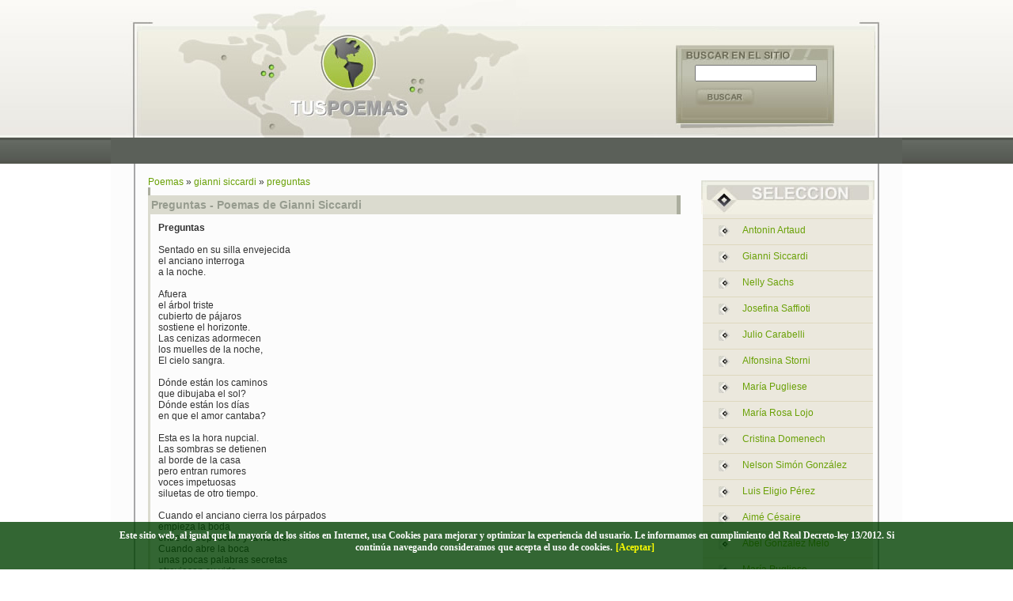

--- FILE ---
content_type: text/html; charset=iso-8859-1
request_url: http://www.tuspoemas.net/gianni-siccardi/preguntas
body_size: 3831
content:
  <!DOCTYPE HTML PUBLIC "-//W3C//DTD HTML 4.01 Transitional//EN"
"http://www.w3.org/TR/html4/loose.dtd">
<html>
<head>
<title>Preguntas - Poemas de Gianni Siccardi</title><meta name="Keywords" content="poesia,poema,poeta,poetas,poemas,poesias" /><meta name="Description" content="Poema PREGUNTAS de Gianni Siccardi. Sentado en su silla envejecida el anciano interroga a la noche.    Afuera el árbol triste cubierto d..." /><meta http-equiv="Content-Type" content="text/html; charset=iso-8859-1" />
<meta http-equiv="Content-Style-Type" content="text/css" /><meta name="google-site-verification" content="BGd1mbSVr1XAAfPs7Gw2xUc6OxSdXy8LY-tSW1gQ_fs" />
<link rel="alternate" type="application/rss+xml" title="RSS .91" href="http://www.poemspoet.com/rss.xml" />
<meta http-equiv="Content-Type" content="text/html; charset=iso-8859-1">
<link rel='stylesheet' type='text/css' href='/estilos/content1.css' />
<script async src="//pagead2.googlesyndication.com/pagead/js/adsbygoogle.js"></script>
<script>
     (adsbygoogle = window.adsbygoogle || []).push({
          google_ad_client: "ca-pub-7089266286231882",
          enable_page_level_ads: true
     });
</script>
</head>

<body onload="">
<div class="textcenter">
    <div class="page-area">
        <div style="background-image:url(/images/top.jpg);background-repeat:no-repeat;height:174px;position:relative;text-align:left">
            <div style="position:absolute;left:738px;top:82px;color:#eeeeee;text-align:left;">
            <form name="fsearch" method="post" action="/busqueda" class="noborder"><input type="text" name="searchtext" alue="busca tus poemas..." onblur="if(this.value=='') this.value='busca tus poemas...';" onfocus="if(this.value=='busca tus poemas...') this.value='';"  style="width:146px;" /></form>
            </div>
            <div style="position:absolute;left:740px;top:111px;color:#eeeeee;text-align:left;">
            <a href="javascript:document.fsearch.submit();"><img src="/images/spacer.gif" border="0" width="75" height="20" /></a>
            </div>            
        </div>
        <div id="menu" >
<script type="text/javascript"><!--
google_ad_client = "pub-7089266286231882";
/* 728x15, created 15/01/09 */
google_ad_slot = "5370307667";
google_ad_width = 728;
google_ad_height = 15;
//-->
</script>
<script type="text/javascript"
src="http://pagead2.googlesyndication.com/pagead/show_ads.js">
</script>
                  </div>
        <div style="position:relative;border-left:2px solid #A7A7A8;border-right:2px solid #A7A7A8;margin-left:29px;margin-right:29px;padding:16px;text-align:left;">
        <a href="/">Poemas</a> &raquo; <a href="/gianni-siccardi">gianni siccardi</a> &raquo; <a href="/gianni-siccardi/preguntas">preguntas</a>            <div style="position:absolute;left:715px;top:10px;width:219px">
                <div style="padding:0px;margin:0px;padding-top:11px;"><img src="/images/features.jpg" border="0" /></div><div id="features">
                <ul><li><a style="text-transform:capitalize" href="/antonin-artaud">antonin artaud</a></li>
                <li><a style="text-transform:capitalize" href="/gianni-siccardi">gianni siccardi</a></li>
                <li><a style="text-transform:capitalize" href="/nelly-sachs">nelly sachs</a></li>
                <li><a style="text-transform:capitalize" href="/josefina-saffioti">josefina saffioti</a></li>
                <li><a style="text-transform:capitalize" href="/julio-carabelli">julio carabelli</a></li>
                <li><a style="text-transform:capitalize" href="/alfonsina-storni">alfonsina storni</a></li>
                <li><a style="text-transform:capitalize" href="/maria-pugliese">maría pugliese</a></li>
                <li><a style="text-transform:capitalize" href="/maria-rosa-lojo">maría rosa lojo</a></li>
                                <li><a style="text-transform:capitalize" href="/cristina-domenech">cristina domenech</a></li>
                <li><a style="text-transform:capitalize" href="/nelson-simon-gonzalez">nelson simón gonzález</a></li>
                <li><a style="text-transform:capitalize" href="/luis-eligio-perez">luis eligio pérez</a></li>
                <li><a style="text-transform:capitalize" href="/aime-cesaire">aimé césaire</a></li>
                <li><a style="text-transform:capitalize" href="/abel-gonzalez-melo">abel gonzález melo</a></li>
                <li><a style="text-transform:capitalize" href="/maria-pugliese">maría pugliese</a></li>
                <li><a style="text-transform:capitalize" href="/enrique-puccia">enrique puccia</a></li>
                <li><a style="text-transform:capitalize" href="/otto-rene-castillo">otto rene castillo</a></li>
                <li><a style="text-transform:capitalize" href="/mario-benedetti">mario benedetti</a></li>
                <li><a style="text-transform:capitalize" href="/jorge-garcia-sabal">jorge garcía sabal</a></li>
                                                </ul></div>
            </div>
                        <div >
                <div style="border-left:3px solid #ACAE9F;height:10px"></div>
                <h1>Preguntas - Poemas de Gianni Siccardi</h1>
                <img src="/images/spacer.gif" width="210" height="290" align="right">
                <div style="padding:10px;border-left:3px solid #DBDBCF;">
                
                                 <div style="float:left;width:310px">
                          
                             <span style="font-weight:bold;">Preguntas</span><br />        <BR/>Sentado en su silla envejecida
<BR/>el anciano interroga
<BR/>a la noche.
<BR/>&nbsp; &nbsp; &nbsp; &nbsp; &nbsp; &nbsp; 
<BR/>Afuera
<BR/>el árbol triste
<BR/>cubierto de pájaros
<BR/>sostiene el horizonte.
<BR/>Las cenizas adormecen 
<BR/>los muelles de la noche,
<BR/>El cielo sangra.
<BR/>&nbsp; &nbsp; &nbsp; &nbsp; &nbsp; &nbsp; 
<BR/>Dónde están los caminos 
<BR/>que dibujaba el sol?
<BR/>Dónde están los días
<BR/>en que el amor cantaba?
<BR/>&nbsp; &nbsp; &nbsp; &nbsp; &nbsp; &nbsp; 
<BR/>Esta es la hora nupcial.
<BR/>Las sombras se detienen
<BR/>al borde de la casa
<BR/>pero entran rumores
<BR/>voces impetuosas
<BR/>siluetas de otro tiempo.
<BR/>&nbsp; &nbsp; &nbsp; &nbsp; &nbsp; &nbsp; 
<BR/>Cuando el anciano cierra los párpados
<BR/>empieza la boda
<BR/>entre el crepúsculo y la noche.
<BR/>Cuando abre la boca
<BR/>unas pocas palabras secretas
<BR/>atraviesan su vida.
<BR/>Una dicha intransferible
<BR/>lo mira desde su juventud.
<BR/>Con los ojos cerrados
<BR/>entrega confiadamente su pasado
<BR/>a la noche que comienza.<br /><br />                             <div class="alright"> 
                               <span class='st_facebook_large' displayText='Facebook'></span>
                               <span class='st_twitter_large' displayText='Tweet'></span>
                               <span class='st_plusone_large' displayText='Google +1'></span>
                               <span class='st_email_large' displayText='Email'></span>
                               <br />
                               <a href="/gianni-siccardi"><strong>&laquo;&laquo; poeta Gianni Siccardi</strong></a>                               
                                                            </div>
                 </div>
                 <div style="float:left;width:340px;margin-left:10px;height:600px;">

<script type="text/javascript"><!--
google_ad_client = "pub-7089266286231882";
google_ad_width = 336;
google_ad_height = 280;
google_ad_format = "336x280_as";
google_ad_type = "text_image";
//2007-01-16: misc
google_ad_channel = "";
google_color_border = "FCFCFC";
google_color_bg = "FCFCFC";
google_color_link = "6AA107";
google_color_text = "000000";
google_color_url = "6AA107";
//--></script>
<script type="text/javascript"
  src="http://pagead2.googlesyndication.com/pagead/show_ads.js">
</script>
<br /><br />
<script type="text/javascript"><!--
google_ad_client = "pub-7089266286231882";
google_ad_width = 336;
google_ad_height = 280;
google_ad_format = "336x280_as";
google_ad_type = "text_image";
//2007-01-16: misc
google_ad_channel = "";
google_color_border = "FCFCFC";
google_color_bg = "FCFCFC";
google_color_link = "6AA107";
google_color_text = "000000";
google_color_url = "6AA107";
//--></script>
<script type="text/javascript"
  src="http://pagead2.googlesyndication.com/pagead/show_ads.js">
</script>     
     
     
                 </div> 
                 <div class="clearer"></div>           
                             
                             
                                        </div>
            </div>
            
            
            <div class="clearer"></div>
        </div>
        
        <div style="background-image:url(/images/bottom.jpg);background-repeat:no-repeat;height:34px;background-color:#00578F">
            <div style="color:#eeeeee;text-align:center;padding:9px;font-size:11px"><a href="/">POEMAS</a></div>
        </div>
        <div style="color:#A2A091;padding:10px">&copy; TusPoemas 2008.</div>
    </div>
</div>
<script type="text/javascript">
var gaJsHost = (("https:" == document.location.protocol) ? "https://ssl." : "http://www.");
document.write(unescape("%3Cscript src='" + gaJsHost + "google-analytics.com/ga.js' type='text/javascript'%3E%3C/script%3E"));
</script>
<script type="text/javascript">
var pageTracker = _gat._getTracker("UA-101262-7");
pageTracker._initData();
pageTracker._trackPageview();
</script>
<script type="text/javascript">var switchTo5x=true;</script>
<script type="text/javascript" src="http://w.sharethis.com/button/buttons.js"></script>
<script type="text/javascript">stLight.options({publisher: "de585e4c-04fe-4cbb-9521-487080966797"}); </script>
<script type="text/javascript">
function injectHTML(){var bodyTag=document.body.innerHTML;var newHTML=bodyTag+'<div id="barraaceptacion" style="display: block;"><div class="inner">Este sitio web, al igual que la mayor&iacute;a de los sitios en Internet, usa Cookies para mejorar y optimizar la experiencia del usuario. Le informamos en cumplimiento del Real Decreto-ley 13/2012. Si contin&uacute;a navegando consideramos que acepta el uso de cookies.<a href="javascript:void(0);" class="ok" onclick="PonerCookie();"><b>[Aceptar]</b></a></div></div>';document.body.innerHTML=newHTML;}
function injectCSS(){var headTag=document.getElementsByTagName("head")[0].innerHTML;var newCSS=headTag+'<style type="text/css">#barraaceptacion {display:none;position:fixed;left:0px;right:0px;bottom:0px;padding-bottom:20px;width:100%;text-align:center;min-height:40px;background-color: rgba(0, 64, 0, 0.8);color:#fff;z-index:99999;}.inner {margin:auto;width:80%;Font-family:verdana;font-size:12px;font-weight:bold;margin-top:10px;}.inner a.ok { padding:4px;color:#ffff00;text-decoration:none;} .inner a.ok:hover{text-decoration:underline}.inner a.info {padding-left:5px;text-decoration:none;color:#faff00;}</style>';document.getElementsByTagName('head')[0].innerHTML=newCSS;}
function getCookie(c_name){var c_value=document.cookie;var c_start=c_value.indexOf(" "+c_name+"=");if(c_start==-1){c_start=c_value.indexOf(c_name+"=");}if(c_start==-1){c_value=null;}else{c_start=c_value.indexOf("=",c_start)+1;var c_end=c_value.indexOf(";",c_start);if(c_end==-1){c_end=c_value.length;}c_value=unescape(c_value.substring(c_start,c_end));}return c_value;}
function setCookie(c_name,value,exdays){var exdate=new Date();exdate.setDate(exdate.getDate()+exdays);var c_value=escape(value)+((exdays==null)?"":"; expires="+exdate.toUTCString());document.cookie=c_name+"="+c_value;}
if(getCookie('tiendaaviso')!="1"){injectCSS();injectHTML();document.getElementById("barraaceptacion").style.display="block";}
function PonerCookie(){setCookie('tiendaaviso','1',365);document.getElementById("barraaceptacion").style.display="none";}
</script>
</body>
</html>


--- FILE ---
content_type: text/html; charset=utf-8
request_url: https://www.google.com/recaptcha/api2/aframe
body_size: 264
content:
<!DOCTYPE HTML><html><head><meta http-equiv="content-type" content="text/html; charset=UTF-8"></head><body><script nonce="iDKupyonmcQoR8NdoHdZ9A">/** Anti-fraud and anti-abuse applications only. See google.com/recaptcha */ try{var clients={'sodar':'https://pagead2.googlesyndication.com/pagead/sodar?'};window.addEventListener("message",function(a){try{if(a.source===window.parent){var b=JSON.parse(a.data);var c=clients[b['id']];if(c){var d=document.createElement('img');d.src=c+b['params']+'&rc='+(localStorage.getItem("rc::a")?sessionStorage.getItem("rc::b"):"");window.document.body.appendChild(d);sessionStorage.setItem("rc::e",parseInt(sessionStorage.getItem("rc::e")||0)+1);localStorage.setItem("rc::h",'1768497296781');}}}catch(b){}});window.parent.postMessage("_grecaptcha_ready", "*");}catch(b){}</script></body></html>

--- FILE ---
content_type: text/css
request_url: http://www.tuspoemas.net/estilos/content1.css
body_size: 2384
content:
body{font-size:85%;color:#333;text-align:center;margin:0;padding:0;font-size:12px;font-family:arial;}
hr{width:90%;}
a{color:#6aa107;text-decoration:none;}
a:hover{border:0;color:#000;text-decoration:none;}
ul{list-style-type:square;}
em{font-size:100%;font-weight:bold;font-style:italic;color:#630;}
form{padding-right:0;padding-left:0;padding-bottom:0;margin:0;padding-top:0;}
select{width:140px;border-right:#000 1px solid;border-top:#000 1px solid;font-size:100%;margin:1px;border-left:#000 1px solid;border-bottom:#000 1px solid;font-family:trebuchet ms,verdana,sans-serif;}
h1{background:#dbdbcf;border-right:5px solid #acae9f;padding:4px;font-size:14px;color:#979c8f;margin:0;width:660px;}
h2{font-size:70%;font-weight:normal;margin-top:4px;margin-bottom:10px;margin-left:0;margin-right:0;}
h3{font-size:26px;margin:0;}
h4{font-size:100%;margin:0;}
#pagecontainer{border-right:#766 1px solid;padding-right:0;border-top:0;padding-left:0;padding-bottom:0;margin-left:auto;border-left:#766 1px solid;width:770px;margin-right:auto;padding-top:108px;border-bottom:1px solid #fff;background-color:#ffd;text-align:left;}
#globalnav{position:relative;left:191px;text-align:center;top:2px;clear:both;padding-top:7px;padding-right:0;padding-left:0;padding-bottom:0;margin:0;width:571px;color:#fff;background-repeat:repeat-x;height:25px;background-color:#804080;}
#uppermenu a{padding-right:0;padding-left:0;font-size:90%;padding-bottom:0;color:#000;padding-top:0;font-family:trebuchet ms,verdana,arial,helvetica,sans-serif;text-decoration:none;border-bottom:0;}
#uppermenu a:hover{background-color:#fff;text-decoration:none;}
#uppermenu ul{padding-right:0;padding-left:5px;padding-bottom:0;margin:0;padding-top:1px;}
#uppermenu ul li{padding-right:0;display:inline;padding-left:0;padding-bottom:0;padding-top:0;}
#uppermenu ul li a:hover{color:#000;}
#logoimage{position:absolute;top:4px;left:20px;}
#rightheader{position:relative;}
#uppermenu{position:relative;text-align:right;top:0;left:310px;width:449px;padding-bottom:0;height:69px;}
#upperdownmenu{position:relative;text-align:right;top:14px;left:119px;width:640px;height:20px;padding-top:2px;padding-bottom:2px;background-repeat:no-repeat;}
#header{background-color:#fff;position:absolute;width:770px;height:108px;margin:0;padding:0;top:6px;text-align:left;}
#middlepage{background-color:#fff;position:relative;width:770px;right:0;bottom:auto;left:0;padding-top:75px;}
#maincontentbox{position:relative;left:4px;width:760px;background-color:#fff;border-top:#630 1px solid;border-bottom:#630 1px solid;border-left:#630 1px solid;border-right:#630 1px solid;margin-bottom:6px;margin-top:6px;}
#leftbar{background-color:#fff;width:175px;display:block;float:left;top:0;right:0;bottom:auto;left:0;}
#footer{background-color:#fff;width:765px;display:block;top:0;right:0;bottom:auto;left:0;margin-left:0;}
#footermenu{border-top:#630 1px solid;background-color:#fff;position:static;width:760px;padding-top:4px;margin-left:5px;text-align:center;}
#leftbox{position:relative;left:5px;width:178px;z-index:77;background-color:#f6f6f6;border-top:#630 1px solid;border-bottom:#630 1px solid;border-left:#630 1px solid;border-right:#630 1px solid;margin-bottom:8px;}
.leftboxtitle{background-color:#faf;font-size:110%;font-weight:bold;text-align:center;padding-top:2px;padding-bottom:2px;border-bottom:#630 1px solid;}
.leftboxtitle2{background-color:#804080;height:20px;font-size:110%;font-weight:bold;text-align:center;padding-top:4px;border-bottom:#630 1px solid;}
.leftboxcontent{padding-top:3px;padding-left:4px;padding-bottom:4px;}
#maincontentpromo{position:absolute;z-index:66;top:114px;width:770px;margin-bottom:5px;}
#toppub{position:absolute;z-index:70;top:114px;width:770px;margin-bottom:5px;}
#maincontentpromoright{position:absolute;width:563px;height:60px;left:191px;padding:3px;border:1px #ccc dotted;color:#777;}
#maincontentpromoleft{position:absolute;width:169px;left:6px;border:1px #e0e0e0 solid;color:#555;background-color:#fff;padding-left:3px;padding-top:3px!important;padding-right:3px!important;padding-bottom:3px!important;padding-top:0;padding-right:0;padding-bottom:2px;}
#mcsplitedleft{background-color:#fff;width:100%;display:block;float:left;top:0;right:0;bottom:auto;left:0;}
#mcmaintextbox{margin-left:12px;margin-right:12px;margin-bottom:5px;font-size:110%;}
#mcmaintextbox a{border-bottom:1px dotted #630;}
.djoke{width:100%;margin-left:21px;font-family:trebuchet ms,verdana,sans-serif;font-size:110%;}
.djokebox{height:80px;float:left;padding-left:10px;width:48%;margin-bottom:20px;}
.djokebox a{font-weight:bold;}
#validation-icons{padding-right:3px;padding-left:3px;padding-bottom:3px;padding-top:3px;text-align:center;}
.clearboth{clear:both;}
#bottomcopyright{text-align:center;margin-top:10px;color:#777;margin-bottom:4px;}
.smallbluelinks{font-weight:normal;font-size:100%;font-family:trebuchet ms,verdana,sans-serif;color:#2a72be;text-decoration:none;}
.smallbluelinks:hover{background-color:#fff;color:#002040;text-decoration:underline;}
.menulinks{font-weight:normal;font-size:100%;font-family:trebuchet ms,verdana,sans-serif;color:#2a72be;text-decoration:none;}
.menulinks:hover{background-color:#ddd;}
#search{padding-top:24px;padding-left:0;}
.news{padding-bottom:10px;padding-left:0;}
.newsdesc{font-size:90%;padding-left:0;}
#story{padding-bottom:10px;}
.block1{float:left;width:49%;padding-right:5px;padding-bottom:8px;}
.block2{float:left;width:49%;padding-left:5px;padding-bottom:8px;}
.blocktitle1{border-top:2px solid #6aa107;background-color:#dbdbcf;padding:3px;margin-bottom:5px;}
.blocktitle2{border-top:2px solid #6aa107;background-color:#dbdbcf;padding:3px;margin-bottom:5px;}
.blocktitle3{border-top:2px solid #6aa107;background-color:#dbdbcf;padding:3px;margin-bottom:5px;}
.blocktitle4{border-top:2px solid #6aa107;background-color:#dbdbcf;padding:3px;margin-bottom:5px;}
.blocktitle5{border-top:2px solid #6aa107;background-color:#dbdbcf;padding:3px;margin-bottom:5px;}
.blocktitle6{border-top:2px solid #6aa107;background-color:#dbdbcf;padding:3px;margin-bottom:5px;}
.blocktitle7{border-top:2px solid #6aa107;background-color:#dbdbcf;padding:3px;margin-bottom:5px;}
.blocktitle8{border-top:2px solid #6aa107;background-color:#dbdbcf;padding:3px;margin-bottom:5px;}
.blocktitle9{border-top:2px solid #6aa107;background-color:#dbdbcf;padding:3px;margin-bottom:5px;}
.blocktitle10{border-top:2px solid #6aa107;background-color:#dbdbcf;padding:3px;margin-bottom:5px;}
.blocktitle11{border-top:2px solid #6aa107;background-color:#dbdbcf;padding:3px;margin-bottom:5px;}
.sourcenews{font-size:90%;color:#668;font-weight:normal;}
#rssfeeds{text-align:center;width:100%;}
#pagination{font-size:90%;}
#homecontent1 a{border:0;}
#homecontent2 a{border:0;}
#homecontent3 a{border:0;}
#homecontent4 a{border:0;}
#homecontent5 a{border:0;}
#homecontent6 a{border:0;}
#chistes{padding-left:30px;padding-top:20px;font-size:90%;width:400px;}
#ccontainer{background-position:top right;background-repeat:repeat-y;}
.alright{text-align:right;}
.nextcategory{border:1px solid #acae9f;background-color:#dbdbcf;padding:4 px;color:#979c8f;font-size:150%;font-weight:bold;width:100%;}
#rightpub{position:absolute;top:40px;left:620px;float:right;}
#rightpub2{position:absolute;top:175px;left:620px;float:right;}
#rightpub3{position:absolute;top:310px;left:620px;float:right;text-align:center;}
a.nomark{text-decoration:none;border-bottom:0;}
a.nomark:hover{text-decoration:none;border-bottom:0;}
.explain{font-size:12px;margin-bottom:10px;}
.explain a{font-size:14px;font-weight:bold;font-style:italic;}
.poetbox{font-size:11px;font-family:arial;}
.poetbox a{text-transform:capitalize;font-weight:bold;text-decoration:underline;border:0;}
#rating{padding-right:20px;font-family:arial;font-size:9px;padding-bottom:5px;text-align:center;}
#rating td{padding:0;margin:0;}
#rating .vt{padding-bottom:5px;}
#rating .imgrank{text-align:left;border:1px solid #5eaa05;}
#rating img{padding:0;margin:0;}
a{text-decoration:none;}
a:hover{text-decoration:underline;}
.textcenter{text-align:center;background-image:url(/images/bg.jpg);background-repeat:repeat-x;}
.page-area{width:1000px;margin-left:auto;margin-right:auto;background-color:#fcfcfc;}
.clearer{clear:both;}
#menu{background-color:#5b6059;font-size:14px;padding:9px;padding-left:18px;}
#menu a{font-size:12px;font-weight:bold;color:#d0d8c1;}
#features{background-color:#ebe8dd;padding:0;margin:0;border-top:1px solid #ebe8dd;margin-left:2px;margin-right:2px;}
#features UL{PADDING:0;MARGIN:0;}
#features ul li{border-top:1px solid #ded8be;list-style:none;margin-top:4px;margin-bottom:4px;background-image:url(/images/tip.gif);background-repeat:no-repeat;background-position:20px 8px;padding:7px;padding-left:50px;padding-right:20px;}